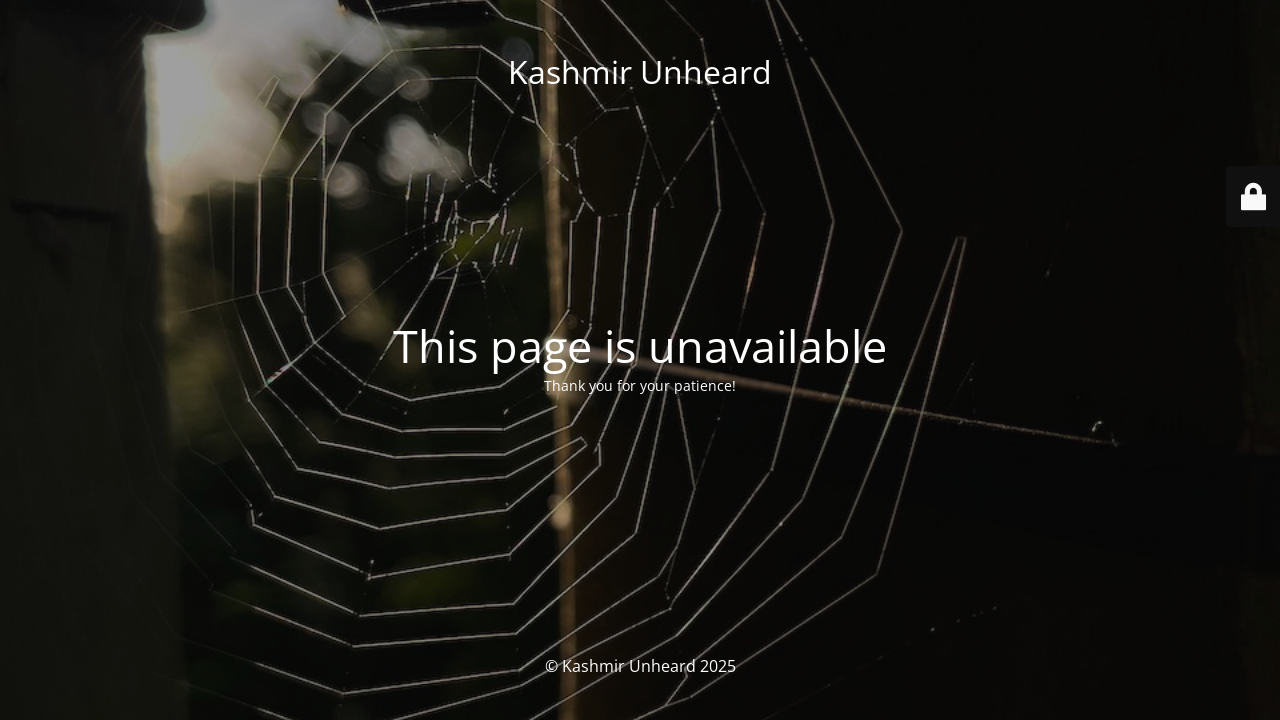

--- FILE ---
content_type: text/html; charset=UTF-8
request_url: https://kashmirunheard.org/2015/02/15/agricultural-land-turning-into-desert-tabassum-khanum-reporting-from-kashmir/
body_size: 1927
content:
<!DOCTYPE html>
<html lang="en-US">
<head>
	<meta charset="UTF-8" />
	<title>Site is undergoing maintenance</title>	<link rel="icon" href="https://kashmirunheard.org/wp-content/uploads/2020/06/cropped-60592450_1732932683477078_124786074307264512_n-32x32.png" sizes="32x32" />
<link rel="icon" href="https://kashmirunheard.org/wp-content/uploads/2020/06/cropped-60592450_1732932683477078_124786074307264512_n-192x192.png" sizes="192x192" />
<link rel="apple-touch-icon" href="https://kashmirunheard.org/wp-content/uploads/2020/06/cropped-60592450_1732932683477078_124786074307264512_n-180x180.png" />
<meta name="msapplication-TileImage" content="https://kashmirunheard.org/wp-content/uploads/2020/06/cropped-60592450_1732932683477078_124786074307264512_n-270x270.png" />
	<meta name="viewport" content="width=device-width, maximum-scale=1, initial-scale=1, minimum-scale=1">
	<meta name="description" content="Watch. Act. Change."/>
	<meta http-equiv="X-UA-Compatible" content="" />
	<meta property="og:site_name" content="Kashmir Unheard - Watch. Act. Change."/>
	<meta property="og:title" content="Site is undergoing maintenance"/>
	<meta property="og:type" content="Maintenance"/>
	<meta property="og:url" content="https://kashmirunheard.org"/>
	<meta property="og:description" content="Thank you for your patience!"/>
		<link rel="profile" href="http://gmpg.org/xfn/11" />
	<link rel="pingback" href="https://kashmirunheard.org/xmlrpc.php" />
	<link rel='stylesheet' id='mtnc-style-css' href='https://kashmirunheard.org/wp-content/plugins/maintenance/load/css/style.css?ver=1763889569' type='text/css' media='all' />
<link rel='stylesheet' id='mtnc-fonts-css' href='https://kashmirunheard.org/wp-content/plugins/maintenance/load/css/fonts.css?ver=1763889569' type='text/css' media='all' />
<style type="text/css">body {background-color: #111111}.preloader {background-color: #111111}body {font-family: Open Sans; }.site-title, .preloader i, .login-form, .login-form a.lost-pass, .btn-open-login-form, .site-content, .user-content-wrapper, .user-content, footer, .maintenance a{color: #ffffff;} a.close-user-content, #mailchimp-box form input[type="submit"], .login-form input#submit.button  {border-color:#ffffff} input[type="submit"]:hover{background-color:#ffffff} input:-webkit-autofill, input:-webkit-autofill:focus{-webkit-text-fill-color:#ffffff} body &gt; .login-form-container{background-color:#111111}.btn-open-login-form{background-color:#111111}input:-webkit-autofill, input:-webkit-autofill:focus{-webkit-box-shadow:0 0 0 50px #111111 inset}input[type='submit']:hover{color:#111111} #custom-subscribe #submit-subscribe:before{background-color:#111111} </style>    
    <!--[if IE]><script type="text/javascript" src="https://kashmirunheard.org/wp-content/plugins/maintenance/load/js/jquery.backstretch.min.js"></script><![endif]--><link rel="stylesheet" href="https://fonts.bunny.net/css?family=Open%20Sans:300,300italic,regular,italic,600,600italic,700,700italic,800,800italic:300"></head>

<body class="maintenance ">

<div class="main-container">
	<div class="preloader"><i class="fi-widget" aria-hidden="true"></i></div>	<div id="wrapper">
		<div class="center logotype">
			<header>
				<div class="logo-box istext" rel="home"><h1 class="site-title">Kashmir Unheard</h1></div>			</header>
		</div>
		<div id="content" class="site-content">
			<div class="center">
                <h2 class="heading font-center" style="font-weight:300;font-style:normal">This page is unavailable</h2><div class="description" style="font-weight:300;font-style:normal"><p>Thank you for your patience!</p>
</div>			</div>
		</div>
	</div> <!-- end wrapper -->
	<footer>
		<div class="center">
			<div style="font-weight:300;font-style:normal">© Kashmir Unheard 2025</div>		</div>
	</footer>
					<picture class="bg-img">
						<img class="skip-lazy" src="https://kashmirunheard.org/wp-content/uploads/2025/11/New.jpeg">
		</picture>
	</div>

	<div class="login-form-container">
		<input type="hidden" id="mtnc_login_check" name="mtnc_login_check" value="9eca3cdbe3" /><input type="hidden" name="_wp_http_referer" value="/2015/02/15/agricultural-land-turning-into-desert-tabassum-khanum-reporting-from-kashmir/" /><form id="login-form" class="login-form" method="post"><label>User Login</label><span class="login-error"></span><span class="licon user-icon"><input type="text" name="log" id="log" value="" size="20" class="input username" placeholder="Username" /></span><span class="picon pass-icon"><input type="password" name="pwd" id="login_password" value="" size="20" class="input password" placeholder="Password" /></span><a class="lost-pass" href="https://kashmirunheard.org/wp-login.php?action=lostpassword">Lost Password</a><input type="submit" class="button" name="submit" id="submit" value="Login" /><input type="hidden" name="is_custom_login" value="1" /><input type="hidden" id="mtnc_login_check" name="mtnc_login_check" value="9eca3cdbe3" /><input type="hidden" name="_wp_http_referer" value="/2015/02/15/agricultural-land-turning-into-desert-tabassum-khanum-reporting-from-kashmir/" /></form>		    <div id="btn-open-login-form" class="btn-open-login-form">
        <i class="fi-lock"></i>

    </div>
    <div id="btn-sound" class="btn-open-login-form sound">
        <i id="value_botton" class="fa fa-volume-off" aria-hidden="true"></i>
    </div>
    	</div>
<script type="text/javascript" src="https://kashmirunheard.org/wp-includes/js/jquery/jquery.min.js?ver=3.7.1" id="jquery-core-js"></script>
<script type="text/javascript" src="https://kashmirunheard.org/wp-includes/js/jquery/jquery-migrate.min.js?ver=3.4.1" id="jquery-migrate-js"></script>
<script type="text/javascript" id="_frontend-js-extra">
/* <![CDATA[ */
var mtnc_front_options = {"body_bg":"https:\/\/kashmirunheard.org\/wp-content\/uploads\/2025\/11\/New.jpeg","gallery_array":[],"blur_intensity":"5","font_link":["Open Sans:300,300italic,regular,italic,600,600italic,700,700italic,800,800italic:300"]};
/* ]]> */
</script>
<script type="text/javascript" src="https://kashmirunheard.org/wp-content/plugins/maintenance/load/js/jquery.frontend.js?ver=1763889569" id="_frontend-js"></script>

<script>(function(){function c(){var b=a.contentDocument||a.contentWindow.document;if(b){var d=b.createElement('script');d.innerHTML="window.__CF$cv$params={r:'9c6437b01f2190ce',t:'MTc2OTgxMDE2OS4wMDAwMDA='};var a=document.createElement('script');a.nonce='';a.src='/cdn-cgi/challenge-platform/scripts/jsd/main.js';document.getElementsByTagName('head')[0].appendChild(a);";b.getElementsByTagName('head')[0].appendChild(d)}}if(document.body){var a=document.createElement('iframe');a.height=1;a.width=1;a.style.position='absolute';a.style.top=0;a.style.left=0;a.style.border='none';a.style.visibility='hidden';document.body.appendChild(a);if('loading'!==document.readyState)c();else if(window.addEventListener)document.addEventListener('DOMContentLoaded',c);else{var e=document.onreadystatechange||function(){};document.onreadystatechange=function(b){e(b);'loading'!==document.readyState&&(document.onreadystatechange=e,c())}}}})();</script></body>
</html>
